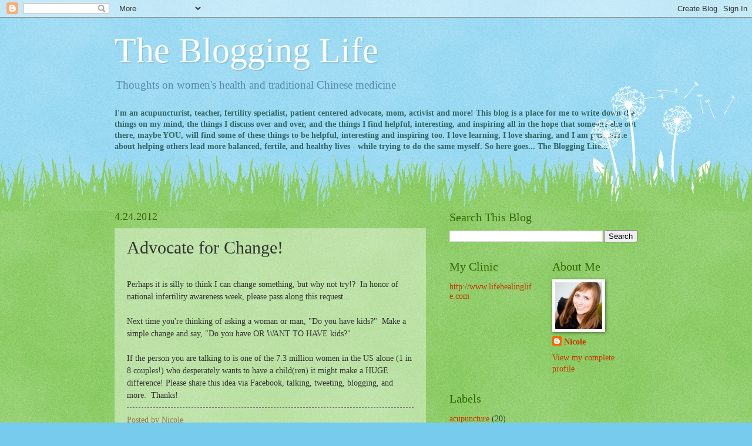

--- FILE ---
content_type: text/html; charset=UTF-8
request_url: http://blog.lifehealinglife.com/2012/04/make-change.html
body_size: 9545
content:
<!DOCTYPE html>
<html class='v2' dir='ltr' lang='en'>
<head>
<link href='https://www.blogger.com/static/v1/widgets/335934321-css_bundle_v2.css' rel='stylesheet' type='text/css'/>
<meta content='width=1100' name='viewport'/>
<meta content='text/html; charset=UTF-8' http-equiv='Content-Type'/>
<meta content='blogger' name='generator'/>
<link href='http://blog.lifehealinglife.com/favicon.ico' rel='icon' type='image/x-icon'/>
<link href='http://blog.lifehealinglife.com/2012/04/make-change.html' rel='canonical'/>
<link rel="alternate" type="application/atom+xml" title="The Blogging Life - Atom" href="http://blog.lifehealinglife.com/feeds/posts/default" />
<link rel="alternate" type="application/rss+xml" title="The Blogging Life - RSS" href="http://blog.lifehealinglife.com/feeds/posts/default?alt=rss" />
<link rel="service.post" type="application/atom+xml" title="The Blogging Life - Atom" href="https://www.blogger.com/feeds/3881814767329709054/posts/default" />

<link rel="alternate" type="application/atom+xml" title="The Blogging Life - Atom" href="http://blog.lifehealinglife.com/feeds/757828815249359171/comments/default" />
<!--Can't find substitution for tag [blog.ieCssRetrofitLinks]-->
<meta content='http://blog.lifehealinglife.com/2012/04/make-change.html' property='og:url'/>
<meta content='Advocate for Change!' property='og:title'/>
<meta content=' Perhaps it is silly to think I can change something, but why not try!?  In honor of national infertility awareness week, please pass along ...' property='og:description'/>
<title>The Blogging Life: Advocate for Change!</title>
<style id='page-skin-1' type='text/css'><!--
/*
-----------------------------------------------
Blogger Template Style
Name:     Watermark
Designer: Blogger
URL:      www.blogger.com
----------------------------------------------- */
/* Use this with templates/1ktemplate-*.html */
/* Content
----------------------------------------------- */
body {
font: normal normal 15px Georgia, Utopia, 'Palatino Linotype', Palatino, serif;
color: #333333;
background: #77ccee url(http://www.blogblog.com/1kt/watermark/body_background_flower.png) repeat scroll top left;
}
html body .content-outer {
min-width: 0;
max-width: 100%;
width: 100%;
}
.content-outer {
font-size: 92%;
}
a:link {
text-decoration:none;
color: #cc3300;
}
a:visited {
text-decoration:none;
color: #993322;
}
a:hover {
text-decoration:underline;
color: #ff3300;
}
.body-fauxcolumns .cap-top {
margin-top: 30px;
background: transparent none no-repeat scroll top left;
height: 0;
}
.content-inner {
padding: 0;
}
/* Header
----------------------------------------------- */
.header-inner .Header .titlewrapper,
.header-inner .Header .descriptionwrapper {
padding-left: 20px;
padding-right: 20px;
}
.Header h1 {
font: normal normal 60px Georgia, Utopia, 'Palatino Linotype', Palatino, serif;
color: #ffffff;
text-shadow: 2px 2px rgba(0, 0, 0, .1);
}
.Header h1 a {
color: #ffffff;
}
.Header .description {
font-size: 140%;
color: #5588aa;
}
/* Tabs
----------------------------------------------- */
.tabs-inner .section {
margin: 0 20px;
}
.tabs-inner .PageList, .tabs-inner .LinkList, .tabs-inner .Labels {
margin-left: -11px;
margin-right: -11px;
background-color: transparent;
border-top: 0 solid #ffffff;
border-bottom: 0 solid #ffffff;
-moz-box-shadow: 0 0 0 rgba(0, 0, 0, .3);
-webkit-box-shadow: 0 0 0 rgba(0, 0, 0, .3);
-goog-ms-box-shadow: 0 0 0 rgba(0, 0, 0, .3);
box-shadow: 0 0 0 rgba(0, 0, 0, .3);
}
.tabs-inner .PageList .widget-content,
.tabs-inner .LinkList .widget-content,
.tabs-inner .Labels .widget-content {
margin: -3px -11px;
background: transparent none  no-repeat scroll right;
}
.tabs-inner .widget ul {
padding: 2px 25px;
max-height: 34px;
background: transparent none no-repeat scroll left;
}
.tabs-inner .widget li {
border: none;
}
.tabs-inner .widget li a {
display: inline-block;
padding: .25em 1em;
font: normal normal 20px Georgia, Utopia, 'Palatino Linotype', Palatino, serif;
color: #cc3300;
border-right: 1px solid #77ccee;
}
.tabs-inner .widget li:first-child a {
border-left: 1px solid #77ccee;
}
.tabs-inner .widget li.selected a, .tabs-inner .widget li a:hover {
color: #000000;
}
/* Headings
----------------------------------------------- */
h2 {
font: normal normal 20px Georgia, Utopia, 'Palatino Linotype', Palatino, serif;
color: #336600;
margin: 0 0 .5em;
}
h2.date-header {
font: normal normal 18px Georgia, Utopia, 'Palatino Linotype', Palatino, serif;
color: #336600;
}
/* Main
----------------------------------------------- */
.main-inner .column-center-inner,
.main-inner .column-left-inner,
.main-inner .column-right-inner {
padding: 0 5px;
}
.main-outer {
margin-top: 100px;
background: #66bb33 url(http://www.blogblog.com/1kt/watermark/body_background_flower.png) repeat scroll top center;
}
.main-inner {
padding-top: 0;
}
.main-cap-top {
position: relative;
}
.main-cap-top .cap-right {
position: absolute;
height: 100px;
width: 100%;
bottom: 0;
background: transparent url(http://www.blogblog.com/1kt/watermark/main_cap_flower.png) repeat-x scroll bottom center;
}
.main-cap-top .cap-left {
position: absolute;
height: 245px;
width: 280px;
right: 0;
bottom: 0;
background: transparent url(http://www.blogblog.com/1kt/watermark/main_overlay_flower.png) no-repeat scroll bottom left;
}
/* Posts
----------------------------------------------- */
.post-outer {
padding: 15px 20px;
margin: 0 0 25px;
background: transparent url(https://resources.blogblog.com/blogblog/data/1kt/watermark/post_background_birds.png) repeat scroll top left;
_background-image: none;
border: dotted 1px transparent;
-moz-box-shadow: 0 0 0 rgba(0, 0, 0, .1);
-webkit-box-shadow: 0 0 0 rgba(0, 0, 0, .1);
-goog-ms-box-shadow: 0 0 0 rgba(0, 0, 0, .1);
box-shadow: 0 0 0 rgba(0, 0, 0, .1);
}
h3.post-title {
font: normal normal 30px Georgia, Utopia, 'Palatino Linotype', Palatino, serif;
margin: 0;
}
.comments h4 {
font: normal normal 30px Georgia, Utopia, 'Palatino Linotype', Palatino, serif;
margin: 1em 0 0;
}
.post-body {
font-size: 105%;
line-height: 1.5;
position: relative;
}
.post-header {
margin: 0 0 1em;
color: #997755;
}
.post-footer {
margin: 10px 0 0;
padding: 10px 0 0;
color: #997755;
border-top: dashed 1px #777777;
}
#blog-pager {
font-size: 140%
}
#comments .comment-author {
padding-top: 1.5em;
border-top: dashed 1px #777777;
background-position: 0 1.5em;
}
#comments .comment-author:first-child {
padding-top: 0;
border-top: none;
}
.avatar-image-container {
margin: .2em 0 0;
}
/* Comments
----------------------------------------------- */
.comments .comments-content .icon.blog-author {
background-repeat: no-repeat;
background-image: url([data-uri]);
}
.comments .comments-content .loadmore a {
border-top: 1px solid #777777;
border-bottom: 1px solid #777777;
}
.comments .continue {
border-top: 2px solid #777777;
}
/* Widgets
----------------------------------------------- */
.widget ul, .widget #ArchiveList ul.flat {
padding: 0;
list-style: none;
}
.widget ul li, .widget #ArchiveList ul.flat li {
padding: .35em 0;
text-indent: 0;
border-top: dashed 1px #777777;
}
.widget ul li:first-child, .widget #ArchiveList ul.flat li:first-child {
border-top: none;
}
.widget .post-body ul {
list-style: disc;
}
.widget .post-body ul li {
border: none;
}
.widget .zippy {
color: #777777;
}
.post-body img, .post-body .tr-caption-container, .Profile img, .Image img,
.BlogList .item-thumbnail img {
padding: 5px;
background: #fff;
-moz-box-shadow: 1px 1px 5px rgba(0, 0, 0, .5);
-webkit-box-shadow: 1px 1px 5px rgba(0, 0, 0, .5);
-goog-ms-box-shadow: 1px 1px 5px rgba(0, 0, 0, .5);
box-shadow: 1px 1px 5px rgba(0, 0, 0, .5);
}
.post-body img, .post-body .tr-caption-container {
padding: 8px;
}
.post-body .tr-caption-container {
color: #333333;
}
.post-body .tr-caption-container img {
padding: 0;
background: transparent;
border: none;
-moz-box-shadow: 0 0 0 rgba(0, 0, 0, .1);
-webkit-box-shadow: 0 0 0 rgba(0, 0, 0, .1);
-goog-ms-box-shadow: 0 0 0 rgba(0, 0, 0, .1);
box-shadow: 0 0 0 rgba(0, 0, 0, .1);
}
/* Footer
----------------------------------------------- */
.footer-outer {
color:#ffffff;
background: #331100 url(https://resources.blogblog.com/blogblog/data/1kt/watermark/body_background_navigator.png) repeat scroll top left;
}
.footer-outer a {
color: #ffdd99;
}
.footer-outer a:visited {
color: #eecc77;
}
.footer-outer a:hover {
color: #ffffcc;
}
.footer-outer .widget h2 {
color: #ffffff;
}
/* Mobile
----------------------------------------------- */
body.mobile  {
background-size: 100% auto;
}
.mobile .body-fauxcolumn-outer {
background: transparent none repeat scroll top left;
}
html .mobile .mobile-date-outer {
border-bottom: none;
background: transparent url(https://resources.blogblog.com/blogblog/data/1kt/watermark/post_background_birds.png) repeat scroll top left;
_background-image: none;
margin-bottom: 10px;
}
.mobile .main-inner .date-outer {
padding: 0;
}
.mobile .main-inner .date-header {
margin: 10px;
}
.mobile .main-cap-top {
z-index: -1;
}
.mobile .content-outer {
font-size: 100%;
}
.mobile .post-outer {
padding: 10px;
}
.mobile .main-cap-top .cap-left {
background: transparent none no-repeat scroll bottom left;
}
.mobile .body-fauxcolumns .cap-top {
margin: 0;
}
.mobile-link-button {
background: transparent url(https://resources.blogblog.com/blogblog/data/1kt/watermark/post_background_birds.png) repeat scroll top left;
}
.mobile-link-button a:link, .mobile-link-button a:visited {
color: #cc3300;
}
.mobile-index-date .date-header {
color: #336600;
}
.mobile-index-contents {
color: #333333;
}
.mobile .tabs-inner .section {
margin: 0;
}
.mobile .tabs-inner .PageList {
margin-left: 0;
margin-right: 0;
}
.mobile .tabs-inner .PageList .widget-content {
margin: 0;
color: #000000;
background: transparent url(https://resources.blogblog.com/blogblog/data/1kt/watermark/post_background_birds.png) repeat scroll top left;
}
.mobile .tabs-inner .PageList .widget-content .pagelist-arrow {
border-left: 1px solid #77ccee;
}

--></style>
<style id='template-skin-1' type='text/css'><!--
body {
min-width: 930px;
}
.content-outer, .content-fauxcolumn-outer, .region-inner {
min-width: 930px;
max-width: 930px;
_width: 930px;
}
.main-inner .columns {
padding-left: 0px;
padding-right: 360px;
}
.main-inner .fauxcolumn-center-outer {
left: 0px;
right: 360px;
/* IE6 does not respect left and right together */
_width: expression(this.parentNode.offsetWidth -
parseInt("0px") -
parseInt("360px") + 'px');
}
.main-inner .fauxcolumn-left-outer {
width: 0px;
}
.main-inner .fauxcolumn-right-outer {
width: 360px;
}
.main-inner .column-left-outer {
width: 0px;
right: 100%;
margin-left: -0px;
}
.main-inner .column-right-outer {
width: 360px;
margin-right: -360px;
}
#layout {
min-width: 0;
}
#layout .content-outer {
min-width: 0;
width: 800px;
}
#layout .region-inner {
min-width: 0;
width: auto;
}
body#layout div.add_widget {
padding: 8px;
}
body#layout div.add_widget a {
margin-left: 32px;
}
--></style>
<link href='https://www.blogger.com/dyn-css/authorization.css?targetBlogID=3881814767329709054&amp;zx=6ea1df63-4251-49b0-8367-ba50d4498e63' media='none' onload='if(media!=&#39;all&#39;)media=&#39;all&#39;' rel='stylesheet'/><noscript><link href='https://www.blogger.com/dyn-css/authorization.css?targetBlogID=3881814767329709054&amp;zx=6ea1df63-4251-49b0-8367-ba50d4498e63' rel='stylesheet'/></noscript>
<meta name='google-adsense-platform-account' content='ca-host-pub-1556223355139109'/>
<meta name='google-adsense-platform-domain' content='blogspot.com'/>

</head>
<body class='loading variant-flower'>
<div class='navbar section' id='navbar' name='Navbar'><div class='widget Navbar' data-version='1' id='Navbar1'><script type="text/javascript">
    function setAttributeOnload(object, attribute, val) {
      if(window.addEventListener) {
        window.addEventListener('load',
          function(){ object[attribute] = val; }, false);
      } else {
        window.attachEvent('onload', function(){ object[attribute] = val; });
      }
    }
  </script>
<div id="navbar-iframe-container"></div>
<script type="text/javascript" src="https://apis.google.com/js/platform.js"></script>
<script type="text/javascript">
      gapi.load("gapi.iframes:gapi.iframes.style.bubble", function() {
        if (gapi.iframes && gapi.iframes.getContext) {
          gapi.iframes.getContext().openChild({
              url: 'https://www.blogger.com/navbar/3881814767329709054?po\x3d757828815249359171\x26origin\x3dhttp://blog.lifehealinglife.com',
              where: document.getElementById("navbar-iframe-container"),
              id: "navbar-iframe"
          });
        }
      });
    </script><script type="text/javascript">
(function() {
var script = document.createElement('script');
script.type = 'text/javascript';
script.src = '//pagead2.googlesyndication.com/pagead/js/google_top_exp.js';
var head = document.getElementsByTagName('head')[0];
if (head) {
head.appendChild(script);
}})();
</script>
</div></div>
<div class='body-fauxcolumns'>
<div class='fauxcolumn-outer body-fauxcolumn-outer'>
<div class='cap-top'>
<div class='cap-left'></div>
<div class='cap-right'></div>
</div>
<div class='fauxborder-left'>
<div class='fauxborder-right'></div>
<div class='fauxcolumn-inner'>
</div>
</div>
<div class='cap-bottom'>
<div class='cap-left'></div>
<div class='cap-right'></div>
</div>
</div>
</div>
<div class='content'>
<div class='content-fauxcolumns'>
<div class='fauxcolumn-outer content-fauxcolumn-outer'>
<div class='cap-top'>
<div class='cap-left'></div>
<div class='cap-right'></div>
</div>
<div class='fauxborder-left'>
<div class='fauxborder-right'></div>
<div class='fauxcolumn-inner'>
</div>
</div>
<div class='cap-bottom'>
<div class='cap-left'></div>
<div class='cap-right'></div>
</div>
</div>
</div>
<div class='content-outer'>
<div class='content-cap-top cap-top'>
<div class='cap-left'></div>
<div class='cap-right'></div>
</div>
<div class='fauxborder-left content-fauxborder-left'>
<div class='fauxborder-right content-fauxborder-right'></div>
<div class='content-inner'>
<header>
<div class='header-outer'>
<div class='header-cap-top cap-top'>
<div class='cap-left'></div>
<div class='cap-right'></div>
</div>
<div class='fauxborder-left header-fauxborder-left'>
<div class='fauxborder-right header-fauxborder-right'></div>
<div class='region-inner header-inner'>
<div class='header section' id='header' name='Header'><div class='widget Header' data-version='1' id='Header1'>
<div id='header-inner'>
<div class='titlewrapper'>
<h1 class='title'>
<a href='http://blog.lifehealinglife.com/'>
The Blogging Life
</a>
</h1>
</div>
<div class='descriptionwrapper'>
<p class='description'><span>Thoughts on women's health and traditional Chinese medicine</span></p>
</div>
</div>
</div></div>
</div>
</div>
<div class='header-cap-bottom cap-bottom'>
<div class='cap-left'></div>
<div class='cap-right'></div>
</div>
</div>
</header>
<div class='tabs-outer'>
<div class='tabs-cap-top cap-top'>
<div class='cap-left'></div>
<div class='cap-right'></div>
</div>
<div class='fauxborder-left tabs-fauxborder-left'>
<div class='fauxborder-right tabs-fauxborder-right'></div>
<div class='region-inner tabs-inner'>
<div class='tabs section' id='crosscol' name='Cross-Column'><div class='widget Text' data-version='1' id='Text2'>
<h2 class='title'>Welcome to my blog!</h2>
<div class='widget-content'>
<span class="Apple-style-span"  style="color:#336666;"><b>I'm an acupuncturist, teacher, fertility specialist, patient centered advocate, mom,  activist and more! This blog is a place for me to write down the things on my mind, the things I discuss over and  over, and the things I find helpful, interesting, and inspiring all in the hope that someone else out there, maybe YOU, will find some of these things to be helpful, interesting and inspiring too. I love learning, I love sharing, and I am passionate about helping others lead more balanced, fertile, and healthy lives - while trying to do the same myself.  So here goes... The Blogging Life...</b></span>
</div>
<div class='clear'></div>
</div></div>
<div class='tabs no-items section' id='crosscol-overflow' name='Cross-Column 2'></div>
</div>
</div>
<div class='tabs-cap-bottom cap-bottom'>
<div class='cap-left'></div>
<div class='cap-right'></div>
</div>
</div>
<div class='main-outer'>
<div class='main-cap-top cap-top'>
<div class='cap-left'></div>
<div class='cap-right'></div>
</div>
<div class='fauxborder-left main-fauxborder-left'>
<div class='fauxborder-right main-fauxborder-right'></div>
<div class='region-inner main-inner'>
<div class='columns fauxcolumns'>
<div class='fauxcolumn-outer fauxcolumn-center-outer'>
<div class='cap-top'>
<div class='cap-left'></div>
<div class='cap-right'></div>
</div>
<div class='fauxborder-left'>
<div class='fauxborder-right'></div>
<div class='fauxcolumn-inner'>
</div>
</div>
<div class='cap-bottom'>
<div class='cap-left'></div>
<div class='cap-right'></div>
</div>
</div>
<div class='fauxcolumn-outer fauxcolumn-left-outer'>
<div class='cap-top'>
<div class='cap-left'></div>
<div class='cap-right'></div>
</div>
<div class='fauxborder-left'>
<div class='fauxborder-right'></div>
<div class='fauxcolumn-inner'>
</div>
</div>
<div class='cap-bottom'>
<div class='cap-left'></div>
<div class='cap-right'></div>
</div>
</div>
<div class='fauxcolumn-outer fauxcolumn-right-outer'>
<div class='cap-top'>
<div class='cap-left'></div>
<div class='cap-right'></div>
</div>
<div class='fauxborder-left'>
<div class='fauxborder-right'></div>
<div class='fauxcolumn-inner'>
</div>
</div>
<div class='cap-bottom'>
<div class='cap-left'></div>
<div class='cap-right'></div>
</div>
</div>
<!-- corrects IE6 width calculation -->
<div class='columns-inner'>
<div class='column-center-outer'>
<div class='column-center-inner'>
<div class='main section' id='main' name='Main'><div class='widget Blog' data-version='1' id='Blog1'>
<div class='blog-posts hfeed'>

          <div class="date-outer">
        
<h2 class='date-header'><span>4.24.2012</span></h2>

          <div class="date-posts">
        
<div class='post-outer'>
<div class='post hentry uncustomized-post-template' itemprop='blogPost' itemscope='itemscope' itemtype='http://schema.org/BlogPosting'>
<meta content='3881814767329709054' itemprop='blogId'/>
<meta content='757828815249359171' itemprop='postId'/>
<a name='757828815249359171'></a>
<h3 class='post-title entry-title' itemprop='name'>
Advocate for Change!
</h3>
<div class='post-header'>
<div class='post-header-line-1'></div>
</div>
<div class='post-body entry-content' id='post-body-757828815249359171' itemprop='description articleBody'>
<br />
<span class="Apple-style-span" style="font-family: Georgia, 'Times New Roman', serif;">Perhaps it is silly to think I can change something, but why not try!? &nbsp;In honor of national infertility awareness week, please pass along this request... &nbsp;</span><br />
<span class="Apple-style-span" style="font-family: Georgia, 'Times New Roman', serif;"><br /></span>
<span class="Apple-style-span" style="font-family: Georgia, 'Times New Roman', serif;">Next time you're thinking of asking a woman or man, "Do you have kids?" &nbsp;Make a simple change and say, "Do you have OR WANT TO HAVE kids?" &nbsp;</span><br />
<span class="Apple-style-span" style="font-family: Georgia, 'Times New Roman', serif;"><br /></span>
<span class="Apple-style-span" style="font-family: Georgia, 'Times New Roman', serif;">If the person you are talking to is one of the 7.3 million women in the US alone (1 in 8 couples!) who desperately wants to have a child(ren) it might make a HUGE difference! Please share this idea via Facebook, talking, tweeting, blogging, and more. &nbsp;Thanks!</span>
<div style='clear: both;'></div>
</div>
<div class='post-footer'>
<div class='post-footer-line post-footer-line-1'>
<span class='post-author vcard'>
Posted by
<span class='fn' itemprop='author' itemscope='itemscope' itemtype='http://schema.org/Person'>
<span itemprop='name'>Nicole</span>
</span>
</span>
<span class='post-timestamp'>
</span>
<span class='post-comment-link'>
</span>
<span class='post-icons'>
<span class='item-control blog-admin pid-1143592763'>
<a href='https://www.blogger.com/post-edit.g?blogID=3881814767329709054&postID=757828815249359171&from=pencil' title='Edit Post'>
<img alt='' class='icon-action' height='18' src='https://resources.blogblog.com/img/icon18_edit_allbkg.gif' width='18'/>
</a>
</span>
</span>
<div class='post-share-buttons goog-inline-block'>
</div>
</div>
<div class='post-footer-line post-footer-line-2'>
<span class='post-labels'>
Labels:
<a href='http://blog.lifehealinglife.com/search/label/Fertility' rel='tag'>Fertility</a>,
<a href='http://blog.lifehealinglife.com/search/label/Nicole%20Thoughts' rel='tag'>Nicole Thoughts</a>
</span>
</div>
<div class='post-footer-line post-footer-line-3'>
<span class='post-location'>
</span>
</div>
</div>
</div>
<div class='comments' id='comments'>
<a name='comments'></a>
<h4>No comments:</h4>
<div id='Blog1_comments-block-wrapper'>
<dl class='' id='comments-block'>
</dl>
</div>
<p class='comment-footer'>
<a href='https://www.blogger.com/comment/fullpage/post/3881814767329709054/757828815249359171' onclick=''>Post a Comment</a>
</p>
</div>
</div>

        </div></div>
      
</div>
<div class='blog-pager' id='blog-pager'>
<span id='blog-pager-newer-link'>
<a class='blog-pager-newer-link' href='http://blog.lifehealinglife.com/2012/04/nutritional-supplements.html' id='Blog1_blog-pager-newer-link' title='Newer Post'>Newer Post</a>
</span>
<span id='blog-pager-older-link'>
<a class='blog-pager-older-link' href='http://blog.lifehealinglife.com/2012/03/womens-fertility-retreats.html' id='Blog1_blog-pager-older-link' title='Older Post'>Older Post</a>
</span>
<a class='home-link' href='http://blog.lifehealinglife.com/'>Home</a>
</div>
<div class='clear'></div>
<div class='post-feeds'>
<div class='feed-links'>
Subscribe to:
<a class='feed-link' href='http://blog.lifehealinglife.com/feeds/757828815249359171/comments/default' target='_blank' type='application/atom+xml'>Post Comments (Atom)</a>
</div>
</div>
</div></div>
</div>
</div>
<div class='column-left-outer'>
<div class='column-left-inner'>
<aside>
</aside>
</div>
</div>
<div class='column-right-outer'>
<div class='column-right-inner'>
<aside>
<div class='sidebar section' id='sidebar-right-1'><div class='widget BlogSearch' data-version='1' id='BlogSearch1'>
<h2 class='title'>Search This Blog</h2>
<div class='widget-content'>
<div id='BlogSearch1_form'>
<form action='http://blog.lifehealinglife.com/search' class='gsc-search-box' target='_top'>
<table cellpadding='0' cellspacing='0' class='gsc-search-box'>
<tbody>
<tr>
<td class='gsc-input'>
<input autocomplete='off' class='gsc-input' name='q' size='10' title='search' type='text' value=''/>
</td>
<td class='gsc-search-button'>
<input class='gsc-search-button' title='search' type='submit' value='Search'/>
</td>
</tr>
</tbody>
</table>
</form>
</div>
</div>
<div class='clear'></div>
</div></div>
<table border='0' cellpadding='0' cellspacing='0' class='section-columns columns-2'>
<tbody>
<tr>
<td class='first columns-cell'>
<div class='sidebar section' id='sidebar-right-2-1'><div class='widget LinkList' data-version='1' id='LinkList1'>
<h2>My Clinic</h2>
<div class='widget-content'>
<ul>
<li><a href='http://www.lifehealinglife.com/'>http://www.lifehealinglife.com</a></li>
</ul>
<div class='clear'></div>
</div>
</div></div>
</td>
<td class='columns-cell'>
<div class='sidebar section' id='sidebar-right-2-2'><div class='widget Profile' data-version='1' id='Profile1'>
<h2>About Me</h2>
<div class='widget-content'>
<a href='https://www.blogger.com/profile/13531841368735786230'><img alt='My photo' class='profile-img' height='80' src='//blogger.googleusercontent.com/img/b/R29vZ2xl/AVvXsEgYbqUQ9NIb6Fa-kdtUz85TgJvFXpCVNCplgGmGWVGKplbXiA93v4GK3pwAg9FhqS80y37DIZWbynvc01Ohn1sqvLhaooEgnMrWtJYKJryt2YmYbkuT0UVG1P1Whm0dulo/s220/AJP_0829.jpg' width='80'/></a>
<dl class='profile-datablock'>
<dt class='profile-data'>
<a class='profile-name-link g-profile' href='https://www.blogger.com/profile/13531841368735786230' rel='author' style='background-image: url(//www.blogger.com/img/logo-16.png);'>
Nicole
</a>
</dt>
</dl>
<a class='profile-link' href='https://www.blogger.com/profile/13531841368735786230' rel='author'>View my complete profile</a>
<div class='clear'></div>
</div>
</div></div>
</td>
</tr>
</tbody>
</table>
<div class='sidebar section' id='sidebar-right-3'><div class='widget Label' data-version='1' id='Label2'>
<h2>Labels</h2>
<div class='widget-content list-label-widget-content'>
<ul>
<li>
<a dir='ltr' href='http://blog.lifehealinglife.com/search/label/acupuncture'>acupuncture</a>
<span dir='ltr'>(20)</span>
</li>
<li>
<a dir='ltr' href='http://blog.lifehealinglife.com/search/label/Adoption'>Adoption</a>
<span dir='ltr'>(2)</span>
</li>
<li>
<a dir='ltr' href='http://blog.lifehealinglife.com/search/label/Beauty'>Beauty</a>
<span dir='ltr'>(2)</span>
</li>
<li>
<a dir='ltr' href='http://blog.lifehealinglife.com/search/label/Breastfeeding'>Breastfeeding</a>
<span dir='ltr'>(4)</span>
</li>
<li>
<a dir='ltr' href='http://blog.lifehealinglife.com/search/label/Breathing'>Breathing</a>
<span dir='ltr'>(3)</span>
</li>
<li>
<a dir='ltr' href='http://blog.lifehealinglife.com/search/label/Childbirth'>Childbirth</a>
<span dir='ltr'>(4)</span>
</li>
<li>
<a dir='ltr' href='http://blog.lifehealinglife.com/search/label/Childfree'>Childfree</a>
<span dir='ltr'>(1)</span>
</li>
<li>
<a dir='ltr' href='http://blog.lifehealinglife.com/search/label/Chinese%20Herbs'>Chinese Herbs</a>
<span dir='ltr'>(4)</span>
</li>
<li>
<a dir='ltr' href='http://blog.lifehealinglife.com/search/label/Clomid'>Clomid</a>
<span dir='ltr'>(1)</span>
</li>
<li>
<a dir='ltr' href='http://blog.lifehealinglife.com/search/label/Doing%20Less'>Doing Less</a>
<span dir='ltr'>(8)</span>
</li>
<li>
<a dir='ltr' href='http://blog.lifehealinglife.com/search/label/Electroacupuncture'>Electroacupuncture</a>
<span dir='ltr'>(1)</span>
</li>
<li>
<a dir='ltr' href='http://blog.lifehealinglife.com/search/label/Emotional%20Health'>Emotional Health</a>
<span dir='ltr'>(21)</span>
</li>
<li>
<a dir='ltr' href='http://blog.lifehealinglife.com/search/label/Endometriosis'>Endometriosis</a>
<span dir='ltr'>(1)</span>
</li>
<li>
<a dir='ltr' href='http://blog.lifehealinglife.com/search/label/Fertility'>Fertility</a>
<span dir='ltr'>(21)</span>
</li>
<li>
<a dir='ltr' href='http://blog.lifehealinglife.com/search/label/Fertility%20and%20Sex'>Fertility and Sex</a>
<span dir='ltr'>(12)</span>
</li>
<li>
<a dir='ltr' href='http://blog.lifehealinglife.com/search/label/Fertility%20Challenges'>Fertility Challenges</a>
<span dir='ltr'>(19)</span>
</li>
<li>
<a dir='ltr' href='http://blog.lifehealinglife.com/search/label/Fertility%20Mini%20Retreats'>Fertility Mini Retreats</a>
<span dir='ltr'>(19)</span>
</li>
<li>
<a dir='ltr' href='http://blog.lifehealinglife.com/search/label/Food%20and%20Eating'>Food and Eating</a>
<span dir='ltr'>(16)</span>
</li>
<li>
<a dir='ltr' href='http://blog.lifehealinglife.com/search/label/Funny'>Funny</a>
<span dir='ltr'>(2)</span>
</li>
<li>
<a dir='ltr' href='http://blog.lifehealinglife.com/search/label/General%20Health'>General Health</a>
<span dir='ltr'>(18)</span>
</li>
<li>
<a dir='ltr' href='http://blog.lifehealinglife.com/search/label/Gestational%20Diabetes'>Gestational Diabetes</a>
<span dir='ltr'>(1)</span>
</li>
<li>
<a dir='ltr' href='http://blog.lifehealinglife.com/search/label/Gratitude'>Gratitude</a>
<span dir='ltr'>(2)</span>
</li>
<li>
<a dir='ltr' href='http://blog.lifehealinglife.com/search/label/grief%20and%20loss'>grief and loss</a>
<span dir='ltr'>(3)</span>
</li>
<li>
<a dir='ltr' href='http://blog.lifehealinglife.com/search/label/Health%20Care'>Health Care</a>
<span dir='ltr'>(10)</span>
</li>
<li>
<a dir='ltr' href='http://blog.lifehealinglife.com/search/label/Insulin%20Resistance'>Insulin Resistance</a>
<span dir='ltr'>(7)</span>
</li>
<li>
<a dir='ltr' href='http://blog.lifehealinglife.com/search/label/IVF'>IVF</a>
<span dir='ltr'>(18)</span>
</li>
<li>
<a dir='ltr' href='http://blog.lifehealinglife.com/search/label/LHL%20Clinic'>LHL Clinic</a>
<span dir='ltr'>(4)</span>
</li>
<li>
<a dir='ltr' href='http://blog.lifehealinglife.com/search/label/Male%20Factor%20Infertility'>Male Factor Infertility</a>
<span dir='ltr'>(2)</span>
</li>
<li>
<a dir='ltr' href='http://blog.lifehealinglife.com/search/label/Marriage%20and%20Fertility'>Marriage and Fertility</a>
<span dir='ltr'>(4)</span>
</li>
<li>
<a dir='ltr' href='http://blog.lifehealinglife.com/search/label/Meditations'>Meditations</a>
<span dir='ltr'>(7)</span>
</li>
<li>
<a dir='ltr' href='http://blog.lifehealinglife.com/search/label/Mindfulness'>Mindfulness</a>
<span dir='ltr'>(16)</span>
</li>
<li>
<a dir='ltr' href='http://blog.lifehealinglife.com/search/label/Miscarriage'>Miscarriage</a>
<span dir='ltr'>(4)</span>
</li>
<li>
<a dir='ltr' href='http://blog.lifehealinglife.com/search/label/Mom%20Support'>Mom Support</a>
<span dir='ltr'>(5)</span>
</li>
<li>
<a dir='ltr' href='http://blog.lifehealinglife.com/search/label/Mother%27s%20Day'>Mother&#39;s Day</a>
<span dir='ltr'>(1)</span>
</li>
<li>
<a dir='ltr' href='http://blog.lifehealinglife.com/search/label/Nicole%20Thoughts'>Nicole Thoughts</a>
<span dir='ltr'>(43)</span>
</li>
<li>
<a dir='ltr' href='http://blog.lifehealinglife.com/search/label/nutrition%20and%20supplements'>nutrition and supplements</a>
<span dir='ltr'>(6)</span>
</li>
<li>
<a dir='ltr' href='http://blog.lifehealinglife.com/search/label/Parenting%20after%20Infertility'>Parenting after Infertility</a>
<span dir='ltr'>(5)</span>
</li>
<li>
<a dir='ltr' href='http://blog.lifehealinglife.com/search/label/PCOS'>PCOS</a>
<span dir='ltr'>(5)</span>
</li>
<li>
<a dir='ltr' href='http://blog.lifehealinglife.com/search/label/Postpartum'>Postpartum</a>
<span dir='ltr'>(1)</span>
</li>
<li>
<a dir='ltr' href='http://blog.lifehealinglife.com/search/label/Pregnancy'>Pregnancy</a>
<span dir='ltr'>(6)</span>
</li>
<li>
<a dir='ltr' href='http://blog.lifehealinglife.com/search/label/Random%20Bits'>Random Bits</a>
<span dir='ltr'>(7)</span>
</li>
<li>
<a dir='ltr' href='http://blog.lifehealinglife.com/search/label/Research'>Research</a>
<span dir='ltr'>(28)</span>
</li>
<li>
<a dir='ltr' href='http://blog.lifehealinglife.com/search/label/Resources'>Resources</a>
<span dir='ltr'>(4)</span>
</li>
<li>
<a dir='ltr' href='http://blog.lifehealinglife.com/search/label/Sex'>Sex</a>
<span dir='ltr'>(7)</span>
</li>
<li>
<a dir='ltr' href='http://blog.lifehealinglife.com/search/label/Speaking%20Events'>Speaking Events</a>
<span dir='ltr'>(10)</span>
</li>
<li>
<a dir='ltr' href='http://blog.lifehealinglife.com/search/label/TCM%20Views%20%28traditional%20chinese%20medicine%29'>TCM Views (traditional chinese medicine)</a>
<span dir='ltr'>(17)</span>
</li>
<li>
<a dir='ltr' href='http://blog.lifehealinglife.com/search/label/Testimonials'>Testimonials</a>
<span dir='ltr'>(2)</span>
</li>
<li>
<a dir='ltr' href='http://blog.lifehealinglife.com/search/label/Thyroid%20Concerns'>Thyroid Concerns</a>
<span dir='ltr'>(3)</span>
</li>
<li>
<a dir='ltr' href='http://blog.lifehealinglife.com/search/label/treatments'>treatments</a>
<span dir='ltr'>(2)</span>
</li>
<li>
<a dir='ltr' href='http://blog.lifehealinglife.com/search/label/True%20Holism'>True Holism</a>
<span dir='ltr'>(7)</span>
</li>
<li>
<a dir='ltr' href='http://blog.lifehealinglife.com/search/label/Western%20Fertility%20Treatments'>Western Fertility Treatments</a>
<span dir='ltr'>(4)</span>
</li>
<li>
<a dir='ltr' href='http://blog.lifehealinglife.com/search/label/Women%27s%20Mini%20Retreats'>Women&#39;s Mini Retreats</a>
<span dir='ltr'>(9)</span>
</li>
</ul>
<div class='clear'></div>
</div>
</div></div>
</aside>
</div>
</div>
</div>
<div style='clear: both'></div>
<!-- columns -->
</div>
<!-- main -->
</div>
</div>
<div class='main-cap-bottom cap-bottom'>
<div class='cap-left'></div>
<div class='cap-right'></div>
</div>
</div>
<footer>
<div class='footer-outer'>
<div class='footer-cap-top cap-top'>
<div class='cap-left'></div>
<div class='cap-right'></div>
</div>
<div class='fauxborder-left footer-fauxborder-left'>
<div class='fauxborder-right footer-fauxborder-right'></div>
<div class='region-inner footer-inner'>
<div class='foot no-items section' id='footer-1'></div>
<table border='0' cellpadding='0' cellspacing='0' class='section-columns columns-2'>
<tbody>
<tr>
<td class='first columns-cell'>
<div class='foot no-items section' id='footer-2-1'></div>
</td>
<td class='columns-cell'>
<div class='foot no-items section' id='footer-2-2'></div>
</td>
</tr>
</tbody>
</table>
<!-- outside of the include in order to lock Attribution widget -->
<div class='foot section' id='footer-3' name='Footer'><div class='widget Attribution' data-version='1' id='Attribution1'>
<div class='widget-content' style='text-align: center;'>
Watermark theme. Powered by <a href='https://www.blogger.com' target='_blank'>Blogger</a>.
</div>
<div class='clear'></div>
</div></div>
</div>
</div>
<div class='footer-cap-bottom cap-bottom'>
<div class='cap-left'></div>
<div class='cap-right'></div>
</div>
</div>
</footer>
<!-- content -->
</div>
</div>
<div class='content-cap-bottom cap-bottom'>
<div class='cap-left'></div>
<div class='cap-right'></div>
</div>
</div>
</div>
<script type='text/javascript'>
    window.setTimeout(function() {
        document.body.className = document.body.className.replace('loading', '');
      }, 10);
  </script>

<script type="text/javascript" src="https://www.blogger.com/static/v1/widgets/2028843038-widgets.js"></script>
<script type='text/javascript'>
window['__wavt'] = 'AOuZoY52q4QcHLRRg-G2yXLZKFVKpz45Xg:1769106170658';_WidgetManager._Init('//www.blogger.com/rearrange?blogID\x3d3881814767329709054','//blog.lifehealinglife.com/2012/04/make-change.html','3881814767329709054');
_WidgetManager._SetDataContext([{'name': 'blog', 'data': {'blogId': '3881814767329709054', 'title': 'The Blogging Life', 'url': 'http://blog.lifehealinglife.com/2012/04/make-change.html', 'canonicalUrl': 'http://blog.lifehealinglife.com/2012/04/make-change.html', 'homepageUrl': 'http://blog.lifehealinglife.com/', 'searchUrl': 'http://blog.lifehealinglife.com/search', 'canonicalHomepageUrl': 'http://blog.lifehealinglife.com/', 'blogspotFaviconUrl': 'http://blog.lifehealinglife.com/favicon.ico', 'bloggerUrl': 'https://www.blogger.com', 'hasCustomDomain': true, 'httpsEnabled': true, 'enabledCommentProfileImages': false, 'gPlusViewType': 'FILTERED_POSTMOD', 'adultContent': false, 'analyticsAccountNumber': '', 'encoding': 'UTF-8', 'locale': 'en', 'localeUnderscoreDelimited': 'en', 'languageDirection': 'ltr', 'isPrivate': false, 'isMobile': false, 'isMobileRequest': false, 'mobileClass': '', 'isPrivateBlog': false, 'isDynamicViewsAvailable': true, 'feedLinks': '\x3clink rel\x3d\x22alternate\x22 type\x3d\x22application/atom+xml\x22 title\x3d\x22The Blogging Life - Atom\x22 href\x3d\x22http://blog.lifehealinglife.com/feeds/posts/default\x22 /\x3e\n\x3clink rel\x3d\x22alternate\x22 type\x3d\x22application/rss+xml\x22 title\x3d\x22The Blogging Life - RSS\x22 href\x3d\x22http://blog.lifehealinglife.com/feeds/posts/default?alt\x3drss\x22 /\x3e\n\x3clink rel\x3d\x22service.post\x22 type\x3d\x22application/atom+xml\x22 title\x3d\x22The Blogging Life - Atom\x22 href\x3d\x22https://www.blogger.com/feeds/3881814767329709054/posts/default\x22 /\x3e\n\n\x3clink rel\x3d\x22alternate\x22 type\x3d\x22application/atom+xml\x22 title\x3d\x22The Blogging Life - Atom\x22 href\x3d\x22http://blog.lifehealinglife.com/feeds/757828815249359171/comments/default\x22 /\x3e\n', 'meTag': '', 'adsenseHostId': 'ca-host-pub-1556223355139109', 'adsenseHasAds': false, 'adsenseAutoAds': false, 'boqCommentIframeForm': true, 'loginRedirectParam': '', 'view': '', 'dynamicViewsCommentsSrc': '//www.blogblog.com/dynamicviews/4224c15c4e7c9321/js/comments.js', 'dynamicViewsScriptSrc': '//www.blogblog.com/dynamicviews/6e0d22adcfa5abea', 'plusOneApiSrc': 'https://apis.google.com/js/platform.js', 'disableGComments': true, 'interstitialAccepted': false, 'sharing': {'platforms': [{'name': 'Get link', 'key': 'link', 'shareMessage': 'Get link', 'target': ''}, {'name': 'Facebook', 'key': 'facebook', 'shareMessage': 'Share to Facebook', 'target': 'facebook'}, {'name': 'BlogThis!', 'key': 'blogThis', 'shareMessage': 'BlogThis!', 'target': 'blog'}, {'name': 'X', 'key': 'twitter', 'shareMessage': 'Share to X', 'target': 'twitter'}, {'name': 'Pinterest', 'key': 'pinterest', 'shareMessage': 'Share to Pinterest', 'target': 'pinterest'}, {'name': 'Email', 'key': 'email', 'shareMessage': 'Email', 'target': 'email'}], 'disableGooglePlus': true, 'googlePlusShareButtonWidth': 0, 'googlePlusBootstrap': '\x3cscript type\x3d\x22text/javascript\x22\x3ewindow.___gcfg \x3d {\x27lang\x27: \x27en\x27};\x3c/script\x3e'}, 'hasCustomJumpLinkMessage': false, 'jumpLinkMessage': 'Read more', 'pageType': 'item', 'postId': '757828815249359171', 'pageName': 'Advocate for Change!', 'pageTitle': 'The Blogging Life: Advocate for Change!'}}, {'name': 'features', 'data': {}}, {'name': 'messages', 'data': {'edit': 'Edit', 'linkCopiedToClipboard': 'Link copied to clipboard!', 'ok': 'Ok', 'postLink': 'Post Link'}}, {'name': 'template', 'data': {'name': 'Watermark', 'localizedName': 'Watermark', 'isResponsive': false, 'isAlternateRendering': false, 'isCustom': false, 'variant': 'flower', 'variantId': 'flower'}}, {'name': 'view', 'data': {'classic': {'name': 'classic', 'url': '?view\x3dclassic'}, 'flipcard': {'name': 'flipcard', 'url': '?view\x3dflipcard'}, 'magazine': {'name': 'magazine', 'url': '?view\x3dmagazine'}, 'mosaic': {'name': 'mosaic', 'url': '?view\x3dmosaic'}, 'sidebar': {'name': 'sidebar', 'url': '?view\x3dsidebar'}, 'snapshot': {'name': 'snapshot', 'url': '?view\x3dsnapshot'}, 'timeslide': {'name': 'timeslide', 'url': '?view\x3dtimeslide'}, 'isMobile': false, 'title': 'Advocate for Change!', 'description': ' Perhaps it is silly to think I can change something, but why not try!? \xa0In honor of national infertility awareness week, please pass along ...', 'url': 'http://blog.lifehealinglife.com/2012/04/make-change.html', 'type': 'item', 'isSingleItem': true, 'isMultipleItems': false, 'isError': false, 'isPage': false, 'isPost': true, 'isHomepage': false, 'isArchive': false, 'isLabelSearch': false, 'postId': 757828815249359171}}]);
_WidgetManager._RegisterWidget('_NavbarView', new _WidgetInfo('Navbar1', 'navbar', document.getElementById('Navbar1'), {}, 'displayModeFull'));
_WidgetManager._RegisterWidget('_HeaderView', new _WidgetInfo('Header1', 'header', document.getElementById('Header1'), {}, 'displayModeFull'));
_WidgetManager._RegisterWidget('_TextView', new _WidgetInfo('Text2', 'crosscol', document.getElementById('Text2'), {}, 'displayModeFull'));
_WidgetManager._RegisterWidget('_BlogView', new _WidgetInfo('Blog1', 'main', document.getElementById('Blog1'), {'cmtInteractionsEnabled': false, 'lightboxEnabled': true, 'lightboxModuleUrl': 'https://www.blogger.com/static/v1/jsbin/4049919853-lbx.js', 'lightboxCssUrl': 'https://www.blogger.com/static/v1/v-css/828616780-lightbox_bundle.css'}, 'displayModeFull'));
_WidgetManager._RegisterWidget('_BlogSearchView', new _WidgetInfo('BlogSearch1', 'sidebar-right-1', document.getElementById('BlogSearch1'), {}, 'displayModeFull'));
_WidgetManager._RegisterWidget('_LinkListView', new _WidgetInfo('LinkList1', 'sidebar-right-2-1', document.getElementById('LinkList1'), {}, 'displayModeFull'));
_WidgetManager._RegisterWidget('_ProfileView', new _WidgetInfo('Profile1', 'sidebar-right-2-2', document.getElementById('Profile1'), {}, 'displayModeFull'));
_WidgetManager._RegisterWidget('_LabelView', new _WidgetInfo('Label2', 'sidebar-right-3', document.getElementById('Label2'), {}, 'displayModeFull'));
_WidgetManager._RegisterWidget('_AttributionView', new _WidgetInfo('Attribution1', 'footer-3', document.getElementById('Attribution1'), {}, 'displayModeFull'));
</script>
</body>
</html>